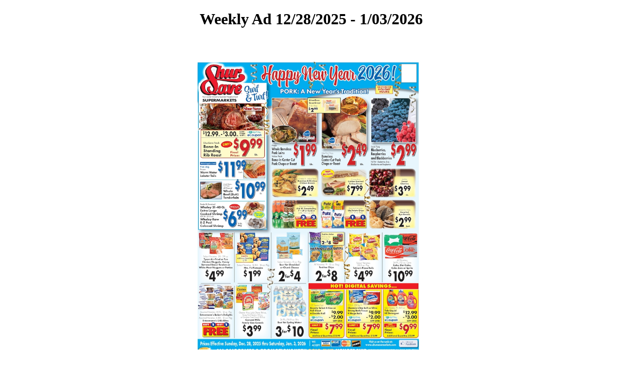

--- FILE ---
content_type: text/html; charset=UTF-8
request_url: https://www.schielsmarkets.com/print-weekly-specials/
body_size: 936
content:
<!DOCTYPE html>
<html lang="en">

<head>
    <meta charset="UTF-8">
    <meta name="viewport" content="width=device-width, initial-scale=1.0">
    <title>Print Weekly Specials</title>
    <style>
        @page {
            margin: 0;
            size: auto;
        }

        body {
            margin: 0;
            padding: 0;
            display: flex;
            flex-direction: column;
            align-items: center;
            justify-content: center;
        }

        .page {
            width: 100vw;
            height: 100vh;
            display: flex;
            align-items: center;
            justify-content: center;
            page-break-after: always;
        }

        img {
            max-width: 90%;
            max-height: 90%;
            width: auto;
            height: auto;
            object-fit: contain;
        }

        @media print {
            h1 {
                display: none;
            }
        }
    </style>
</head>

<body onload="window.print()">
            <h1>Weekly Ad 12/28/2025 - 1/03/2026 </h1>
        <div class="page"><img alt="Circular Page 1" src="https://schielsmarketsdata.shoptocook.com/shoptocook/Content/SimpleCircular/10693/1069395_max.jpg" /></div><div class="page"><img alt="Circular Page 2" src="https://schielsmarketsdata.shoptocook.com/shoptocook/Content/SimpleCircular/10693/1069396_max.jpg" /></div><div class="page"><img alt="Circular Page 3" src="https://schielsmarketsdata.shoptocook.com/shoptocook/Content/SimpleCircular/10693/1069397_max.jpg" /></div><div class="page"><img alt="Circular Page 4" src="https://schielsmarketsdata.shoptocook.com/shoptocook/Content/SimpleCircular/10693/1069398_max.jpg" /></div><div class="page"><img alt="Circular Page 5" src="https://schielsmarketsdata.shoptocook.com/shoptocook/Content/SimpleCircular/10693/1069399_max.jpg" /></div><div class="page"><img alt="Circular Page 6" src="https://schielsmarketsdata.shoptocook.com/shoptocook/Content/SimpleCircular/10694/1069400_max.jpg" /></div><div class="page"><img alt="Circular Page 7" src="https://schielsmarketsdata.shoptocook.com/shoptocook/Content/SimpleCircular/10694/1069401_max.jpg" /></div><div class="page"><img alt="Circular Page 8" src="https://schielsmarketsdata.shoptocook.com/shoptocook/Content/SimpleCircular/10694/1069402_max.jpg" /></div><div class="page"><img alt="Circular Page 9" src="https://schielsmarketsdata.shoptocook.com/shoptocook/Content/SimpleCircular/10708/1070889_max.jpg" /></div>    <!-- Google tag (gtag.js) -->
<script async src="https://www.googletagmanager.com/gtag/js?id=G-R9MWE3JMEV"></script>
<script>
    window.dataLayer = window.dataLayer || [];
    function gtag() {
        dataLayer.push(arguments);
    }
    gtag('js', new Date());

    gtag('config', 'G-R9MWE3JMEV', { 'groups': 'default,aggregate' });
            gtag('config', 'G-MKKXZ48CS0', { 'groups': 'default,web' });
            </script>
<!-- End Google tag (gtag.js) --></body>

</html>